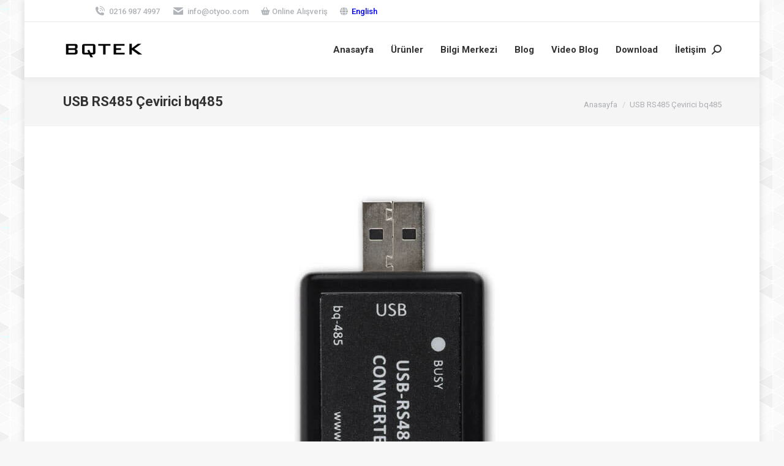

--- FILE ---
content_type: text/html; charset=UTF-8
request_url: https://www.bqtek.com/urun/bq485-usb-rs485-cevirici/attachment/bq485-3/
body_size: 12817
content:
<!DOCTYPE html>
<!--[if !(IE 6) | !(IE 7) | !(IE 8)  ]><!-->
<html lang="tr" class="no-js">
<!--<![endif]-->
<head>
	<meta charset="UTF-8" />
				<meta name="viewport" content="width=device-width, initial-scale=1, maximum-scale=1, user-scalable=0"/>
			<meta name="theme-color" content="#1ebbf0"/>	<link rel="profile" href="https://gmpg.org/xfn/11" />
	<meta name='robots' content='index, follow, max-image-preview:large, max-snippet:-1, max-video-preview:-1' />
	<style>img:is([sizes="auto" i], [sizes^="auto," i]) { contain-intrinsic-size: 3000px 1500px }</style>
	<!-- Google tag (gtag.js) consent mode dataLayer added by Site Kit -->
<script id="google_gtagjs-js-consent-mode-data-layer" type="f3a9cc16278b514550a32c19-text/javascript">
window.dataLayer = window.dataLayer || [];function gtag(){dataLayer.push(arguments);}
gtag('consent', 'default', {"ad_personalization":"denied","ad_storage":"denied","ad_user_data":"denied","analytics_storage":"denied","functionality_storage":"denied","security_storage":"denied","personalization_storage":"denied","region":["AT","BE","BG","CH","CY","CZ","DE","DK","EE","ES","FI","FR","GB","GR","HR","HU","IE","IS","IT","LI","LT","LU","LV","MT","NL","NO","PL","PT","RO","SE","SI","SK"],"wait_for_update":500});
window._googlesitekitConsentCategoryMap = {"statistics":["analytics_storage"],"marketing":["ad_storage","ad_user_data","ad_personalization"],"functional":["functionality_storage","security_storage"],"preferences":["personalization_storage"]};
window._googlesitekitConsents = {"ad_personalization":"denied","ad_storage":"denied","ad_user_data":"denied","analytics_storage":"denied","functionality_storage":"denied","security_storage":"denied","personalization_storage":"denied","region":["AT","BE","BG","CH","CY","CZ","DE","DK","EE","ES","FI","FR","GB","GR","HR","HU","IE","IS","IT","LI","LT","LU","LV","MT","NL","NO","PL","PT","RO","SE","SI","SK"],"wait_for_update":500};
</script>
<!-- End Google tag (gtag.js) consent mode dataLayer added by Site Kit -->

	<!-- This site is optimized with the Yoast SEO plugin v25.8 - https://yoast.com/wordpress/plugins/seo/ -->
	<title>USB RS485 Çevirici bq485 - BQTEK</title>
	<link rel="canonical" href="https://www.bqtek.com/urun/bq485-usb-rs485-cevirici/attachment/bq485-3/" />
	<meta property="og:locale" content="tr_TR" />
	<meta property="og:type" content="article" />
	<meta property="og:title" content="USB RS485 Çevirici bq485 - BQTEK" />
	<meta property="og:description" content="usb to rs485 3" />
	<meta property="og:url" content="https://www.bqtek.com/urun/bq485-usb-rs485-cevirici/attachment/bq485-3/" />
	<meta property="og:site_name" content="BQTEK" />
	<meta property="article:modified_time" content="2016-04-11T09:26:37+00:00" />
	<meta property="og:image" content="https://www.bqtek.com/urun/bq485-usb-rs485-cevirici/attachment/bq485-3" />
	<meta property="og:image:width" content="1024" />
	<meta property="og:image:height" content="768" />
	<meta property="og:image:type" content="image/jpeg" />
	<meta name="twitter:card" content="summary_large_image" />
	<script type="application/ld+json" class="yoast-schema-graph">{"@context":"https://schema.org","@graph":[{"@type":"WebPage","@id":"https://www.bqtek.com/urun/bq485-usb-rs485-cevirici/attachment/bq485-3/","url":"https://www.bqtek.com/urun/bq485-usb-rs485-cevirici/attachment/bq485-3/","name":"USB RS485 Çevirici bq485 - BQTEK","isPartOf":{"@id":"https://www.bqtek.com/#website"},"primaryImageOfPage":{"@id":"https://www.bqtek.com/urun/bq485-usb-rs485-cevirici/attachment/bq485-3/#primaryimage"},"image":{"@id":"https://www.bqtek.com/urun/bq485-usb-rs485-cevirici/attachment/bq485-3/#primaryimage"},"thumbnailUrl":"https://www.bqtek.com/wp-content/uploads/2016/04/bq485-3.jpg","datePublished":"2016-04-11T09:25:38+00:00","dateModified":"2016-04-11T09:26:37+00:00","breadcrumb":{"@id":"https://www.bqtek.com/urun/bq485-usb-rs485-cevirici/attachment/bq485-3/#breadcrumb"},"inLanguage":"tr","potentialAction":[{"@type":"ReadAction","target":["https://www.bqtek.com/urun/bq485-usb-rs485-cevirici/attachment/bq485-3/"]}]},{"@type":"ImageObject","inLanguage":"tr","@id":"https://www.bqtek.com/urun/bq485-usb-rs485-cevirici/attachment/bq485-3/#primaryimage","url":"https://www.bqtek.com/wp-content/uploads/2016/04/bq485-3.jpg","contentUrl":"https://www.bqtek.com/wp-content/uploads/2016/04/bq485-3.jpg","width":1024,"height":768,"caption":"usb to rs485 3"},{"@type":"BreadcrumbList","@id":"https://www.bqtek.com/urun/bq485-usb-rs485-cevirici/attachment/bq485-3/#breadcrumb","itemListElement":[{"@type":"ListItem","position":1,"name":"Ana sayfa","item":"https://www.bqtek.com/"},{"@type":"ListItem","position":2,"name":"BQ485 USB-RS485 Çevirici","item":"https://www.bqtek.com/urun/bq485-usb-rs485-cevirici/"},{"@type":"ListItem","position":3,"name":"USB RS485 Çevirici bq485"}]},{"@type":"WebSite","@id":"https://www.bqtek.com/#website","url":"https://www.bqtek.com/","name":"BQTEK","description":"Endüstriyel Otomasyon Sistemleri","potentialAction":[{"@type":"SearchAction","target":{"@type":"EntryPoint","urlTemplate":"https://www.bqtek.com/?s={search_term_string}"},"query-input":{"@type":"PropertyValueSpecification","valueRequired":true,"valueName":"search_term_string"}}],"inLanguage":"tr"}]}</script>
	<!-- / Yoast SEO plugin. -->


<link rel='dns-prefetch' href='//www.googletagmanager.com' />
<link rel='dns-prefetch' href='//fonts.googleapis.com' />
<link rel="alternate" type="application/rss+xml" title="BQTEK &raquo; akışı" href="https://www.bqtek.com/feed/" />
<script type="f3a9cc16278b514550a32c19-text/javascript">
window._wpemojiSettings = {"baseUrl":"https:\/\/s.w.org\/images\/core\/emoji\/16.0.1\/72x72\/","ext":".png","svgUrl":"https:\/\/s.w.org\/images\/core\/emoji\/16.0.1\/svg\/","svgExt":".svg","source":{"concatemoji":"https:\/\/www.bqtek.com\/wp-includes\/js\/wp-emoji-release.min.js?ver=6.8.3"}};
/*! This file is auto-generated */
!function(s,n){var o,i,e;function c(e){try{var t={supportTests:e,timestamp:(new Date).valueOf()};sessionStorage.setItem(o,JSON.stringify(t))}catch(e){}}function p(e,t,n){e.clearRect(0,0,e.canvas.width,e.canvas.height),e.fillText(t,0,0);var t=new Uint32Array(e.getImageData(0,0,e.canvas.width,e.canvas.height).data),a=(e.clearRect(0,0,e.canvas.width,e.canvas.height),e.fillText(n,0,0),new Uint32Array(e.getImageData(0,0,e.canvas.width,e.canvas.height).data));return t.every(function(e,t){return e===a[t]})}function u(e,t){e.clearRect(0,0,e.canvas.width,e.canvas.height),e.fillText(t,0,0);for(var n=e.getImageData(16,16,1,1),a=0;a<n.data.length;a++)if(0!==n.data[a])return!1;return!0}function f(e,t,n,a){switch(t){case"flag":return n(e,"\ud83c\udff3\ufe0f\u200d\u26a7\ufe0f","\ud83c\udff3\ufe0f\u200b\u26a7\ufe0f")?!1:!n(e,"\ud83c\udde8\ud83c\uddf6","\ud83c\udde8\u200b\ud83c\uddf6")&&!n(e,"\ud83c\udff4\udb40\udc67\udb40\udc62\udb40\udc65\udb40\udc6e\udb40\udc67\udb40\udc7f","\ud83c\udff4\u200b\udb40\udc67\u200b\udb40\udc62\u200b\udb40\udc65\u200b\udb40\udc6e\u200b\udb40\udc67\u200b\udb40\udc7f");case"emoji":return!a(e,"\ud83e\udedf")}return!1}function g(e,t,n,a){var r="undefined"!=typeof WorkerGlobalScope&&self instanceof WorkerGlobalScope?new OffscreenCanvas(300,150):s.createElement("canvas"),o=r.getContext("2d",{willReadFrequently:!0}),i=(o.textBaseline="top",o.font="600 32px Arial",{});return e.forEach(function(e){i[e]=t(o,e,n,a)}),i}function t(e){var t=s.createElement("script");t.src=e,t.defer=!0,s.head.appendChild(t)}"undefined"!=typeof Promise&&(o="wpEmojiSettingsSupports",i=["flag","emoji"],n.supports={everything:!0,everythingExceptFlag:!0},e=new Promise(function(e){s.addEventListener("DOMContentLoaded",e,{once:!0})}),new Promise(function(t){var n=function(){try{var e=JSON.parse(sessionStorage.getItem(o));if("object"==typeof e&&"number"==typeof e.timestamp&&(new Date).valueOf()<e.timestamp+604800&&"object"==typeof e.supportTests)return e.supportTests}catch(e){}return null}();if(!n){if("undefined"!=typeof Worker&&"undefined"!=typeof OffscreenCanvas&&"undefined"!=typeof URL&&URL.createObjectURL&&"undefined"!=typeof Blob)try{var e="postMessage("+g.toString()+"("+[JSON.stringify(i),f.toString(),p.toString(),u.toString()].join(",")+"));",a=new Blob([e],{type:"text/javascript"}),r=new Worker(URL.createObjectURL(a),{name:"wpTestEmojiSupports"});return void(r.onmessage=function(e){c(n=e.data),r.terminate(),t(n)})}catch(e){}c(n=g(i,f,p,u))}t(n)}).then(function(e){for(var t in e)n.supports[t]=e[t],n.supports.everything=n.supports.everything&&n.supports[t],"flag"!==t&&(n.supports.everythingExceptFlag=n.supports.everythingExceptFlag&&n.supports[t]);n.supports.everythingExceptFlag=n.supports.everythingExceptFlag&&!n.supports.flag,n.DOMReady=!1,n.readyCallback=function(){n.DOMReady=!0}}).then(function(){return e}).then(function(){var e;n.supports.everything||(n.readyCallback(),(e=n.source||{}).concatemoji?t(e.concatemoji):e.wpemoji&&e.twemoji&&(t(e.twemoji),t(e.wpemoji)))}))}((window,document),window._wpemojiSettings);
</script>
<style id='wp-emoji-styles-inline-css'>

	img.wp-smiley, img.emoji {
		display: inline !important;
		border: none !important;
		box-shadow: none !important;
		height: 1em !important;
		width: 1em !important;
		margin: 0 0.07em !important;
		vertical-align: -0.1em !important;
		background: none !important;
		padding: 0 !important;
	}
</style>
<link rel='stylesheet' id='wp-block-library-css' href='https://www.bqtek.com/wp-includes/css/dist/block-library/style.min.css?ver=6.8.3' media='all' />
<style id='wp-block-library-theme-inline-css'>
.wp-block-audio :where(figcaption){color:#555;font-size:13px;text-align:center}.is-dark-theme .wp-block-audio :where(figcaption){color:#ffffffa6}.wp-block-audio{margin:0 0 1em}.wp-block-code{border:1px solid #ccc;border-radius:4px;font-family:Menlo,Consolas,monaco,monospace;padding:.8em 1em}.wp-block-embed :where(figcaption){color:#555;font-size:13px;text-align:center}.is-dark-theme .wp-block-embed :where(figcaption){color:#ffffffa6}.wp-block-embed{margin:0 0 1em}.blocks-gallery-caption{color:#555;font-size:13px;text-align:center}.is-dark-theme .blocks-gallery-caption{color:#ffffffa6}:root :where(.wp-block-image figcaption){color:#555;font-size:13px;text-align:center}.is-dark-theme :root :where(.wp-block-image figcaption){color:#ffffffa6}.wp-block-image{margin:0 0 1em}.wp-block-pullquote{border-bottom:4px solid;border-top:4px solid;color:currentColor;margin-bottom:1.75em}.wp-block-pullquote cite,.wp-block-pullquote footer,.wp-block-pullquote__citation{color:currentColor;font-size:.8125em;font-style:normal;text-transform:uppercase}.wp-block-quote{border-left:.25em solid;margin:0 0 1.75em;padding-left:1em}.wp-block-quote cite,.wp-block-quote footer{color:currentColor;font-size:.8125em;font-style:normal;position:relative}.wp-block-quote:where(.has-text-align-right){border-left:none;border-right:.25em solid;padding-left:0;padding-right:1em}.wp-block-quote:where(.has-text-align-center){border:none;padding-left:0}.wp-block-quote.is-large,.wp-block-quote.is-style-large,.wp-block-quote:where(.is-style-plain){border:none}.wp-block-search .wp-block-search__label{font-weight:700}.wp-block-search__button{border:1px solid #ccc;padding:.375em .625em}:where(.wp-block-group.has-background){padding:1.25em 2.375em}.wp-block-separator.has-css-opacity{opacity:.4}.wp-block-separator{border:none;border-bottom:2px solid;margin-left:auto;margin-right:auto}.wp-block-separator.has-alpha-channel-opacity{opacity:1}.wp-block-separator:not(.is-style-wide):not(.is-style-dots){width:100px}.wp-block-separator.has-background:not(.is-style-dots){border-bottom:none;height:1px}.wp-block-separator.has-background:not(.is-style-wide):not(.is-style-dots){height:2px}.wp-block-table{margin:0 0 1em}.wp-block-table td,.wp-block-table th{word-break:normal}.wp-block-table :where(figcaption){color:#555;font-size:13px;text-align:center}.is-dark-theme .wp-block-table :where(figcaption){color:#ffffffa6}.wp-block-video :where(figcaption){color:#555;font-size:13px;text-align:center}.is-dark-theme .wp-block-video :where(figcaption){color:#ffffffa6}.wp-block-video{margin:0 0 1em}:root :where(.wp-block-template-part.has-background){margin-bottom:0;margin-top:0;padding:1.25em 2.375em}
</style>
<style id='classic-theme-styles-inline-css'>
/*! This file is auto-generated */
.wp-block-button__link{color:#fff;background-color:#32373c;border-radius:9999px;box-shadow:none;text-decoration:none;padding:calc(.667em + 2px) calc(1.333em + 2px);font-size:1.125em}.wp-block-file__button{background:#32373c;color:#fff;text-decoration:none}
</style>
<style id='pdfemb-pdf-embedder-viewer-style-inline-css'>
.wp-block-pdfemb-pdf-embedder-viewer{max-width:none}

</style>
<style id='global-styles-inline-css'>
:root{--wp--preset--aspect-ratio--square: 1;--wp--preset--aspect-ratio--4-3: 4/3;--wp--preset--aspect-ratio--3-4: 3/4;--wp--preset--aspect-ratio--3-2: 3/2;--wp--preset--aspect-ratio--2-3: 2/3;--wp--preset--aspect-ratio--16-9: 16/9;--wp--preset--aspect-ratio--9-16: 9/16;--wp--preset--color--black: #000000;--wp--preset--color--cyan-bluish-gray: #abb8c3;--wp--preset--color--white: #FFF;--wp--preset--color--pale-pink: #f78da7;--wp--preset--color--vivid-red: #cf2e2e;--wp--preset--color--luminous-vivid-orange: #ff6900;--wp--preset--color--luminous-vivid-amber: #fcb900;--wp--preset--color--light-green-cyan: #7bdcb5;--wp--preset--color--vivid-green-cyan: #00d084;--wp--preset--color--pale-cyan-blue: #8ed1fc;--wp--preset--color--vivid-cyan-blue: #0693e3;--wp--preset--color--vivid-purple: #9b51e0;--wp--preset--color--accent: #1ebbf0;--wp--preset--color--dark-gray: #111;--wp--preset--color--light-gray: #767676;--wp--preset--gradient--vivid-cyan-blue-to-vivid-purple: linear-gradient(135deg,rgba(6,147,227,1) 0%,rgb(155,81,224) 100%);--wp--preset--gradient--light-green-cyan-to-vivid-green-cyan: linear-gradient(135deg,rgb(122,220,180) 0%,rgb(0,208,130) 100%);--wp--preset--gradient--luminous-vivid-amber-to-luminous-vivid-orange: linear-gradient(135deg,rgba(252,185,0,1) 0%,rgba(255,105,0,1) 100%);--wp--preset--gradient--luminous-vivid-orange-to-vivid-red: linear-gradient(135deg,rgba(255,105,0,1) 0%,rgb(207,46,46) 100%);--wp--preset--gradient--very-light-gray-to-cyan-bluish-gray: linear-gradient(135deg,rgb(238,238,238) 0%,rgb(169,184,195) 100%);--wp--preset--gradient--cool-to-warm-spectrum: linear-gradient(135deg,rgb(74,234,220) 0%,rgb(151,120,209) 20%,rgb(207,42,186) 40%,rgb(238,44,130) 60%,rgb(251,105,98) 80%,rgb(254,248,76) 100%);--wp--preset--gradient--blush-light-purple: linear-gradient(135deg,rgb(255,206,236) 0%,rgb(152,150,240) 100%);--wp--preset--gradient--blush-bordeaux: linear-gradient(135deg,rgb(254,205,165) 0%,rgb(254,45,45) 50%,rgb(107,0,62) 100%);--wp--preset--gradient--luminous-dusk: linear-gradient(135deg,rgb(255,203,112) 0%,rgb(199,81,192) 50%,rgb(65,88,208) 100%);--wp--preset--gradient--pale-ocean: linear-gradient(135deg,rgb(255,245,203) 0%,rgb(182,227,212) 50%,rgb(51,167,181) 100%);--wp--preset--gradient--electric-grass: linear-gradient(135deg,rgb(202,248,128) 0%,rgb(113,206,126) 100%);--wp--preset--gradient--midnight: linear-gradient(135deg,rgb(2,3,129) 0%,rgb(40,116,252) 100%);--wp--preset--font-size--small: 13px;--wp--preset--font-size--medium: 20px;--wp--preset--font-size--large: 36px;--wp--preset--font-size--x-large: 42px;--wp--preset--spacing--20: 0.44rem;--wp--preset--spacing--30: 0.67rem;--wp--preset--spacing--40: 1rem;--wp--preset--spacing--50: 1.5rem;--wp--preset--spacing--60: 2.25rem;--wp--preset--spacing--70: 3.38rem;--wp--preset--spacing--80: 5.06rem;--wp--preset--shadow--natural: 6px 6px 9px rgba(0, 0, 0, 0.2);--wp--preset--shadow--deep: 12px 12px 50px rgba(0, 0, 0, 0.4);--wp--preset--shadow--sharp: 6px 6px 0px rgba(0, 0, 0, 0.2);--wp--preset--shadow--outlined: 6px 6px 0px -3px rgba(255, 255, 255, 1), 6px 6px rgba(0, 0, 0, 1);--wp--preset--shadow--crisp: 6px 6px 0px rgba(0, 0, 0, 1);}:where(.is-layout-flex){gap: 0.5em;}:where(.is-layout-grid){gap: 0.5em;}body .is-layout-flex{display: flex;}.is-layout-flex{flex-wrap: wrap;align-items: center;}.is-layout-flex > :is(*, div){margin: 0;}body .is-layout-grid{display: grid;}.is-layout-grid > :is(*, div){margin: 0;}:where(.wp-block-columns.is-layout-flex){gap: 2em;}:where(.wp-block-columns.is-layout-grid){gap: 2em;}:where(.wp-block-post-template.is-layout-flex){gap: 1.25em;}:where(.wp-block-post-template.is-layout-grid){gap: 1.25em;}.has-black-color{color: var(--wp--preset--color--black) !important;}.has-cyan-bluish-gray-color{color: var(--wp--preset--color--cyan-bluish-gray) !important;}.has-white-color{color: var(--wp--preset--color--white) !important;}.has-pale-pink-color{color: var(--wp--preset--color--pale-pink) !important;}.has-vivid-red-color{color: var(--wp--preset--color--vivid-red) !important;}.has-luminous-vivid-orange-color{color: var(--wp--preset--color--luminous-vivid-orange) !important;}.has-luminous-vivid-amber-color{color: var(--wp--preset--color--luminous-vivid-amber) !important;}.has-light-green-cyan-color{color: var(--wp--preset--color--light-green-cyan) !important;}.has-vivid-green-cyan-color{color: var(--wp--preset--color--vivid-green-cyan) !important;}.has-pale-cyan-blue-color{color: var(--wp--preset--color--pale-cyan-blue) !important;}.has-vivid-cyan-blue-color{color: var(--wp--preset--color--vivid-cyan-blue) !important;}.has-vivid-purple-color{color: var(--wp--preset--color--vivid-purple) !important;}.has-black-background-color{background-color: var(--wp--preset--color--black) !important;}.has-cyan-bluish-gray-background-color{background-color: var(--wp--preset--color--cyan-bluish-gray) !important;}.has-white-background-color{background-color: var(--wp--preset--color--white) !important;}.has-pale-pink-background-color{background-color: var(--wp--preset--color--pale-pink) !important;}.has-vivid-red-background-color{background-color: var(--wp--preset--color--vivid-red) !important;}.has-luminous-vivid-orange-background-color{background-color: var(--wp--preset--color--luminous-vivid-orange) !important;}.has-luminous-vivid-amber-background-color{background-color: var(--wp--preset--color--luminous-vivid-amber) !important;}.has-light-green-cyan-background-color{background-color: var(--wp--preset--color--light-green-cyan) !important;}.has-vivid-green-cyan-background-color{background-color: var(--wp--preset--color--vivid-green-cyan) !important;}.has-pale-cyan-blue-background-color{background-color: var(--wp--preset--color--pale-cyan-blue) !important;}.has-vivid-cyan-blue-background-color{background-color: var(--wp--preset--color--vivid-cyan-blue) !important;}.has-vivid-purple-background-color{background-color: var(--wp--preset--color--vivid-purple) !important;}.has-black-border-color{border-color: var(--wp--preset--color--black) !important;}.has-cyan-bluish-gray-border-color{border-color: var(--wp--preset--color--cyan-bluish-gray) !important;}.has-white-border-color{border-color: var(--wp--preset--color--white) !important;}.has-pale-pink-border-color{border-color: var(--wp--preset--color--pale-pink) !important;}.has-vivid-red-border-color{border-color: var(--wp--preset--color--vivid-red) !important;}.has-luminous-vivid-orange-border-color{border-color: var(--wp--preset--color--luminous-vivid-orange) !important;}.has-luminous-vivid-amber-border-color{border-color: var(--wp--preset--color--luminous-vivid-amber) !important;}.has-light-green-cyan-border-color{border-color: var(--wp--preset--color--light-green-cyan) !important;}.has-vivid-green-cyan-border-color{border-color: var(--wp--preset--color--vivid-green-cyan) !important;}.has-pale-cyan-blue-border-color{border-color: var(--wp--preset--color--pale-cyan-blue) !important;}.has-vivid-cyan-blue-border-color{border-color: var(--wp--preset--color--vivid-cyan-blue) !important;}.has-vivid-purple-border-color{border-color: var(--wp--preset--color--vivid-purple) !important;}.has-vivid-cyan-blue-to-vivid-purple-gradient-background{background: var(--wp--preset--gradient--vivid-cyan-blue-to-vivid-purple) !important;}.has-light-green-cyan-to-vivid-green-cyan-gradient-background{background: var(--wp--preset--gradient--light-green-cyan-to-vivid-green-cyan) !important;}.has-luminous-vivid-amber-to-luminous-vivid-orange-gradient-background{background: var(--wp--preset--gradient--luminous-vivid-amber-to-luminous-vivid-orange) !important;}.has-luminous-vivid-orange-to-vivid-red-gradient-background{background: var(--wp--preset--gradient--luminous-vivid-orange-to-vivid-red) !important;}.has-very-light-gray-to-cyan-bluish-gray-gradient-background{background: var(--wp--preset--gradient--very-light-gray-to-cyan-bluish-gray) !important;}.has-cool-to-warm-spectrum-gradient-background{background: var(--wp--preset--gradient--cool-to-warm-spectrum) !important;}.has-blush-light-purple-gradient-background{background: var(--wp--preset--gradient--blush-light-purple) !important;}.has-blush-bordeaux-gradient-background{background: var(--wp--preset--gradient--blush-bordeaux) !important;}.has-luminous-dusk-gradient-background{background: var(--wp--preset--gradient--luminous-dusk) !important;}.has-pale-ocean-gradient-background{background: var(--wp--preset--gradient--pale-ocean) !important;}.has-electric-grass-gradient-background{background: var(--wp--preset--gradient--electric-grass) !important;}.has-midnight-gradient-background{background: var(--wp--preset--gradient--midnight) !important;}.has-small-font-size{font-size: var(--wp--preset--font-size--small) !important;}.has-medium-font-size{font-size: var(--wp--preset--font-size--medium) !important;}.has-large-font-size{font-size: var(--wp--preset--font-size--large) !important;}.has-x-large-font-size{font-size: var(--wp--preset--font-size--x-large) !important;}
:where(.wp-block-post-template.is-layout-flex){gap: 1.25em;}:where(.wp-block-post-template.is-layout-grid){gap: 1.25em;}
:where(.wp-block-columns.is-layout-flex){gap: 2em;}:where(.wp-block-columns.is-layout-grid){gap: 2em;}
:root :where(.wp-block-pullquote){font-size: 1.5em;line-height: 1.6;}
</style>
<link rel='stylesheet' id='the7-font-css' href='https://www.bqtek.com/wp-content/themes/dt-the7/fonts/icomoon-the7-font/icomoon-the7-font.min.css?ver=12.8.0.1' media='all' />
<link rel='stylesheet' id='the7-awesome-fonts-css' href='https://www.bqtek.com/wp-content/themes/dt-the7/fonts/FontAwesome/css/all.min.css?ver=12.8.0.1' media='all' />
<link rel='stylesheet' id='the7-awesome-fonts-back-css' href='https://www.bqtek.com/wp-content/themes/dt-the7/fonts/FontAwesome/back-compat.min.css?ver=12.8.0.1' media='all' />
<link rel='stylesheet' id='the7-Defaults-css' href='https://www.bqtek.com/wp-content/uploads/smile_fonts/Defaults/Defaults.css?ver=6.8.3' media='all' />
<link rel='stylesheet' id='dt-web-fonts-css' href='https://fonts.googleapis.com/css?family=Roboto:400,500,600,700' media='all' />
<link rel='stylesheet' id='dt-main-css' href='https://www.bqtek.com/wp-content/themes/dt-the7/css/main.min.css?ver=12.8.0.1' media='all' />
<link rel='stylesheet' id='the7-custom-scrollbar-css' href='https://www.bqtek.com/wp-content/themes/dt-the7/lib/custom-scrollbar/custom-scrollbar.min.css?ver=12.8.0.1' media='all' />
<link rel='stylesheet' id='the7-wpbakery-css' href='https://www.bqtek.com/wp-content/themes/dt-the7/css/wpbakery.min.css?ver=12.8.0.1' media='all' />
<link rel='stylesheet' id='the7-core-css' href='https://www.bqtek.com/wp-content/plugins/dt-the7-core/assets/css/post-type.min.css?ver=2.7.11' media='all' />
<link rel='stylesheet' id='the7-css-vars-css' href='https://www.bqtek.com/wp-content/uploads/the7-css/css-vars.css?ver=41677da2d4ba' media='all' />
<link rel='stylesheet' id='dt-custom-css' href='https://www.bqtek.com/wp-content/uploads/the7-css/custom.css?ver=41677da2d4ba' media='all' />
<link rel='stylesheet' id='dt-media-css' href='https://www.bqtek.com/wp-content/uploads/the7-css/media.css?ver=41677da2d4ba' media='all' />
<link rel='stylesheet' id='the7-mega-menu-css' href='https://www.bqtek.com/wp-content/uploads/the7-css/mega-menu.css?ver=41677da2d4ba' media='all' />
<link rel='stylesheet' id='the7-elements-albums-portfolio-css' href='https://www.bqtek.com/wp-content/uploads/the7-css/the7-elements-albums-portfolio.css?ver=41677da2d4ba' media='all' />
<link rel='stylesheet' id='the7-elements-css' href='https://www.bqtek.com/wp-content/uploads/the7-css/post-type-dynamic.css?ver=41677da2d4ba' media='all' />
<link rel='stylesheet' id='style-css' href='https://www.bqtek.com/wp-content/themes/dt-the7/style.css?ver=12.8.0.1' media='all' />
<script src="https://www.bqtek.com/wp-includes/js/jquery/jquery.min.js?ver=3.7.1" id="jquery-core-js" type="f3a9cc16278b514550a32c19-text/javascript"></script>
<script src="https://www.bqtek.com/wp-includes/js/jquery/jquery-migrate.min.js?ver=3.4.1" id="jquery-migrate-js" type="f3a9cc16278b514550a32c19-text/javascript"></script>
<script id="dt-above-fold-js-extra" type="f3a9cc16278b514550a32c19-text/javascript">
var dtLocal = {"themeUrl":"https:\/\/www.bqtek.com\/wp-content\/themes\/dt-the7","passText":"To view this protected post, enter the password below:","moreButtonText":{"loading":"Loading...","loadMore":"Load more"},"postID":"509","ajaxurl":"https:\/\/www.bqtek.com\/wp-admin\/admin-ajax.php","REST":{"baseUrl":"https:\/\/www.bqtek.com\/wp-json\/the7\/v1","endpoints":{"sendMail":"\/send-mail"}},"contactMessages":{"required":"One or more fields have an error. Please check and try again.","terms":"Please accept the privacy policy.","fillTheCaptchaError":"Please, fill the captcha."},"captchaSiteKey":"","ajaxNonce":"21a294d2fb","pageData":"","themeSettings":{"smoothScroll":"off","lazyLoading":false,"desktopHeader":{"height":90},"ToggleCaptionEnabled":"disabled","ToggleCaption":"Navigation","floatingHeader":{"showAfter":94,"showMenu":true,"height":60,"logo":{"showLogo":true,"html":"<img class=\" preload-me\" src=\"https:\/\/www.bqtek.com\/wp-content\/uploads\/2017\/09\/bqtek_logo_2017_167x32.png\" srcset=\"https:\/\/www.bqtek.com\/wp-content\/uploads\/2017\/09\/bqtek_logo_2017_167x32.png 167w, https:\/\/www.bqtek.com\/wp-content\/uploads\/2017\/09\/bqtek_logo_2017_292x56.png 292w\" width=\"167\" height=\"32\"   sizes=\"167px\" alt=\"BQTEK\" \/>","url":"https:\/\/www.bqtek.com\/"}},"topLine":{"floatingTopLine":{"logo":{"showLogo":false,"html":""}}},"mobileHeader":{"firstSwitchPoint":992,"secondSwitchPoint":778,"firstSwitchPointHeight":60,"secondSwitchPointHeight":60,"mobileToggleCaptionEnabled":"disabled","mobileToggleCaption":"Menu"},"stickyMobileHeaderFirstSwitch":{"logo":{"html":"<img class=\" preload-me\" src=\"https:\/\/www.bqtek.com\/wp-content\/uploads\/2017\/09\/bqtek_logo_2017_167x32.png\" srcset=\"https:\/\/www.bqtek.com\/wp-content\/uploads\/2017\/09\/bqtek_logo_2017_167x32.png 167w, https:\/\/www.bqtek.com\/wp-content\/uploads\/2017\/09\/bqtek_logo_2017_292x56.png 292w\" width=\"167\" height=\"32\"   sizes=\"167px\" alt=\"BQTEK\" \/>"}},"stickyMobileHeaderSecondSwitch":{"logo":{"html":"<img class=\" preload-me\" src=\"https:\/\/www.bqtek.com\/wp-content\/uploads\/2017\/09\/bqtek_logo_2017_167x32.png\" srcset=\"https:\/\/www.bqtek.com\/wp-content\/uploads\/2017\/09\/bqtek_logo_2017_167x32.png 167w, https:\/\/www.bqtek.com\/wp-content\/uploads\/2017\/09\/bqtek_logo_2017_292x56.png 292w\" width=\"167\" height=\"32\"   sizes=\"167px\" alt=\"BQTEK\" \/>"}},"sidebar":{"switchPoint":992},"boxedWidth":"1200px"},"VCMobileScreenWidth":"768"};
var dtShare = {"shareButtonText":{"facebook":"Share on Facebook","twitter":"Share on X","pinterest":"Pin it","linkedin":"Share on Linkedin","whatsapp":"Share on Whatsapp"},"overlayOpacity":"85"};
</script>
<script src="https://www.bqtek.com/wp-content/themes/dt-the7/js/above-the-fold.min.js?ver=12.8.0.1" id="dt-above-fold-js" type="f3a9cc16278b514550a32c19-text/javascript"></script>

<!-- Site Kit tarafından eklenen Google etiketi (gtag.js) snippet&#039;i -->
<!-- Google Analytics snippet added by Site Kit -->
<!-- Site Kit tarafından eklenen Google Ads snippet&#039;i -->
<script src="https://www.googletagmanager.com/gtag/js?id=GT-NMCJP8N" id="google_gtagjs-js" async type="f3a9cc16278b514550a32c19-text/javascript"></script>
<script id="google_gtagjs-js-after" type="f3a9cc16278b514550a32c19-text/javascript">
window.dataLayer = window.dataLayer || [];function gtag(){dataLayer.push(arguments);}
gtag("set","linker",{"domains":["www.bqtek.com"]});
gtag("js", new Date());
gtag("set", "developer_id.dZTNiMT", true);
gtag("config", "GT-NMCJP8N", {"googlesitekit_post_type":"attachment"});
gtag("config", "AW-16815430894");
 window._googlesitekit = window._googlesitekit || {}; window._googlesitekit.throttledEvents = []; window._googlesitekit.gtagEvent = (name, data) => { var key = JSON.stringify( { name, data } ); if ( !! window._googlesitekit.throttledEvents[ key ] ) { return; } window._googlesitekit.throttledEvents[ key ] = true; setTimeout( () => { delete window._googlesitekit.throttledEvents[ key ]; }, 5 ); gtag( "event", name, { ...data, event_source: "site-kit" } ); };
</script>
<script type="f3a9cc16278b514550a32c19-text/javascript"></script><link rel="https://api.w.org/" href="https://www.bqtek.com/wp-json/" /><link rel="alternate" title="JSON" type="application/json" href="https://www.bqtek.com/wp-json/wp/v2/media/509" /><link rel="EditURI" type="application/rsd+xml" title="RSD" href="https://www.bqtek.com/xmlrpc.php?rsd" />
<meta name="generator" content="WordPress 6.8.3" />
<link rel='shortlink' href='https://www.bqtek.com/?p=509' />
<link rel="alternate" title="oEmbed (JSON)" type="application/json+oembed" href="https://www.bqtek.com/wp-json/oembed/1.0/embed?url=https%3A%2F%2Fwww.bqtek.com%2Furun%2Fbq485-usb-rs485-cevirici%2Fattachment%2Fbq485-3%2F" />
<link rel="alternate" title="oEmbed (XML)" type="text/xml+oembed" href="https://www.bqtek.com/wp-json/oembed/1.0/embed?url=https%3A%2F%2Fwww.bqtek.com%2Furun%2Fbq485-usb-rs485-cevirici%2Fattachment%2Fbq485-3%2F&#038;format=xml" />
<meta name="generator" content="Site Kit by Google 1.165.0" /><meta name="generator" content="Powered by WPBakery Page Builder - drag and drop page builder for WordPress."/>

<!-- Google Tag Manager snippet added by Site Kit -->
<script type="f3a9cc16278b514550a32c19-text/javascript">
			( function( w, d, s, l, i ) {
				w[l] = w[l] || [];
				w[l].push( {'gtm.start': new Date().getTime(), event: 'gtm.js'} );
				var f = d.getElementsByTagName( s )[0],
					j = d.createElement( s ), dl = l != 'dataLayer' ? '&l=' + l : '';
				j.async = true;
				j.src = 'https://www.googletagmanager.com/gtm.js?id=' + i + dl;
				f.parentNode.insertBefore( j, f );
			} )( window, document, 'script', 'dataLayer', 'GTM-WVVB33VM' );
			
</script>

<!-- End Google Tag Manager snippet added by Site Kit -->
<link rel="icon" href="https://www.bqtek.com/wp-content/uploads/2023/01/favicon-16x16-1.png" type="image/png" sizes="16x16"/><link rel="icon" href="https://www.bqtek.com/wp-content/uploads/2023/01/favicon-32x32-1.png" type="image/png" sizes="32x32"/><noscript><style> .wpb_animate_when_almost_visible { opacity: 1; }</style></noscript><!--Start of Tawk.to Script-->
<script type="f3a9cc16278b514550a32c19-text/javascript">
var Tawk_API=Tawk_API||{}, Tawk_LoadStart=new Date();
(function(){
var s1=document.createElement("script"),s0=document.getElementsByTagName("script")[0];
s1.async=true;
s1.src='https://embed.tawk.to/5796efc892a0df3b7f40cc24/default';
s1.charset='UTF-8';
s1.setAttribute('crossorigin','*');
s0.parentNode.insertBefore(s1,s0);
})();
</script>
<!--End of Tawk.to Script--><style id='the7-custom-inline-css' type='text/css'>
.sub-nav .menu-item i.fa,
.sub-nav .menu-item i.fas,
.sub-nav .menu-item i.far,
.sub-nav .menu-item i.fab {
	text-align: center;
	width: 1.25em;
}


</style>
</head>
<body id="the7-body" class="attachment wp-singular attachment-template-default single single-attachment postid-509 attachmentid-509 attachment-jpeg wp-embed-responsive wp-theme-dt-the7 the7-core-ver-2.7.11 no-comments boxed-layout dt-responsive-on right-mobile-menu-close-icon ouside-menu-close-icon mobile-hamburger-close-bg-enable mobile-hamburger-close-bg-hover-enable  fade-medium-mobile-menu-close-icon fade-medium-menu-close-icon accent-gradient srcset-enabled btn-flat custom-btn-color custom-btn-hover-color phantom-sticky phantom-shadow-decoration phantom-custom-logo-on sticky-mobile-header top-header first-switch-logo-left first-switch-menu-right second-switch-logo-left second-switch-menu-right right-mobile-menu layzr-loading-on popup-message-style the7-ver-12.8.0.1 dt-fa-compatibility wpb-js-composer js-comp-ver-8.6.1 vc_responsive">
		<!-- Google Tag Manager (noscript) snippet added by Site Kit -->
		<noscript>
			<iframe src="https://www.googletagmanager.com/ns.html?id=GTM-WVVB33VM" height="0" width="0" style="display:none;visibility:hidden"></iframe>
		</noscript>
		<!-- End Google Tag Manager (noscript) snippet added by Site Kit -->
		<!-- The7 12.8.0.1 -->

<div id="page" class="boxed">
	<a class="skip-link screen-reader-text" href="#content">Skip to content</a>

<div class="masthead inline-header right widgets shadow-decoration shadow-mobile-header-decoration small-mobile-menu-icon show-sub-menu-on-hover show-device-logo show-mobile-logo" >

	<div class="top-bar full-width-line top-bar-line-hide">
	<div class="top-bar-bg" ></div>
	<div class="left-widgets mini-widgets"><span class="mini-contacts phone show-on-desktop in-top-bar-left in-menu-second-switch"><i class="fa-fw icomoon-the7-font-the7-phone-06"></i>0216 987 4997</span><span class="mini-contacts email show-on-desktop near-logo-first-switch in-menu-second-switch"><i class="fa-fw the7-mw-icon-mail-bold"></i><a href="/cdn-cgi/l/email-protection#a5cccbc3cae5cad1dccaca8bc6cac8" target="_top"><span class="__cf_email__" data-cfemail="50393e363f103f24293f3f7e333f3d">[email&#160;protected]</span></a></span><div class="text-area show-on-desktop near-logo-first-switch in-menu-second-switch"><p><a href="https://www.365gunacik.com" style="text-decoration: none;" target="_new"><i class="fa fa-shopping-basket" aria-hidden="true"></i> Online Alışveriş</a></p>
</div><div class="text-area show-on-desktop near-logo-first-switch in-menu-second-switch"><p><i class="fa fa-globe"></i> &nbsp;<a href="/en" style="text-decoration: none; color:blue;">English</a></p>
</div></div><div class="mini-widgets right-widgets"></div></div>

	<header class="header-bar" role="banner">

		<div class="branding">
	<div id="site-title" class="assistive-text">BQTEK</div>
	<div id="site-description" class="assistive-text">Endüstriyel Otomasyon Sistemleri</div>
	<a class="" href="https://www.bqtek.com/"><img class=" preload-me" src="https://www.bqtek.com/wp-content/uploads/2017/09/bqtek_logo_2017_167x32.png" srcset="https://www.bqtek.com/wp-content/uploads/2017/09/bqtek_logo_2017_167x32.png 167w, https://www.bqtek.com/wp-content/uploads/2017/09/bqtek_logo_2017_292x56.png 292w" width="167" height="32"   sizes="167px" alt="BQTEK" /><img class="mobile-logo preload-me" src="https://www.bqtek.com/wp-content/uploads/2017/09/bqtek_logo_2017_167x32.png" srcset="https://www.bqtek.com/wp-content/uploads/2017/09/bqtek_logo_2017_167x32.png 167w, https://www.bqtek.com/wp-content/uploads/2017/09/bqtek_logo_2017_292x56.png 292w" width="167" height="32"   sizes="167px" alt="BQTEK" /></a></div>

		<ul id="primary-menu" class="main-nav underline-decoration from-centre-line gradient-hover outside-item-remove-margin"><li class="menu-item page_item page-item-19 first"><a href="https://www.bqtek.com/"><span class="menu-item-text"><span class="menu-text">Anasayfa</span></span></a></li><li class="menu-item page_item page-item-20 page_item_has_children has-children"><a href="https://www.bqtek.com/urunler/" class="not-clickable-item"><span class="menu-item-text"><span class="menu-text">Ürünler</span></span></a><ul class="sub-nav gradient-hover hover-style-bg level-arrows-on"><li class="menu-item page_item page-item-21 first"><a href="https://www.bqtek.com/urunler/gsm-kontrol-ve-uyari-sistemleri/"><span class="menu-item-text"><span class="menu-text">Gsm Kontrol ve Uyarı</span></span></a></li><li class="menu-item page_item page-item-1468"><a href="https://www.bqtek.com/urunler/arama-ile-gecis-kontrol/"><span class="menu-item-text"><span class="menu-text">Gsm Kapı Kontrol</span></span></a></li><li class="menu-item page_item page-item-1475"><a href="https://www.bqtek.com/urunler/gsm-depo-seviye/"><span class="menu-item-text"><span class="menu-text">Gsm Depo Seviye Kontrol</span></span></a></li><li class="menu-item page_item page-item-22"><a href="https://www.bqtek.com/urunler/gsm-gprs-modemler/"><span class="menu-item-text"><span class="menu-text">Gsm Gprs Modemler</span></span></a></li><li class="menu-item page_item page-item-23"><a href="https://www.bqtek.com/urunler/gprs-ceviriciler/"><span class="menu-item-text"><span class="menu-text">Gsm Gprs Çeviriciler</span></span></a></li><li class="menu-item page_item page-item-25"><a href="https://www.bqtek.com/urunler/rf-kontrol-sistemleri/"><span class="menu-item-text"><span class="menu-text">RF Kontrol Ürünleri</span></span></a></li><li class="menu-item page_item page-item-318"><a href="https://www.bqtek.com/urunler/otomasyon/"><span class="menu-item-text"><span class="menu-text">Otomasyon Ürünleri</span></span></a></li><li class="menu-item page_item page-item-1473"><a href="https://www.bqtek.com/urunler/iot/"><span class="menu-item-text"><span class="menu-text">Datalogger ve IOT Ürünler</span></span></a></li></ul></li><li class="menu-item page_item page-item-26 page_item_has_children has-children"><a href="https://www.bqtek.com/belgeler/" class="not-clickable-item"><span class="menu-item-text"><span class="menu-text">Bilgi Merkezi</span></span></a><ul class="sub-nav gradient-hover hover-style-bg level-arrows-on"><li class="menu-item page_item page-item-40 first"><a href="https://www.bqtek.com/belgeler/katalog/"><span class="menu-item-text"><span class="menu-text">Ürün Kataloğu</span></span></a></li><li class="menu-item page_item page-item-1480"><a href="https://www.bqtek.com/belgeler/fiyat-listesi/"><span class="menu-item-text"><span class="menu-text">Fiyat Listesi</span></span></a></li><li class="menu-item page_item page-item-815"><a href="https://www.bqtek.com/belgeler/hesap-bilgilerimiz/"><span class="menu-item-text"><span class="menu-text">Hesap Bilgilerimiz</span></span></a></li><li class="menu-item page_item page-item-1581"><a href="https://www.bqtek.com/belgeler/haberler-ve-duyurular/"><span class="menu-item-text"><span class="menu-text">Haberler ve Duyurular</span></span></a></li><li class="menu-item page_item page-item-817"><a href="https://www.bqtek.com/belgeler/hakkimizda/"><span class="menu-item-text"><span class="menu-text">Hakkımızda</span></span></a></li><li class="menu-item page_item page-item-3759"><a href="https://www.bqtek.com/belgeler/gizlilik-politikasi/"><span class="menu-item-text"><span class="menu-text">Gizlilik Politikası</span></span></a></li></ul></li><li class="menu-item page_item page-item-30"><a href="https://www.bqtek.com/blog/"><span class="menu-item-text"><span class="menu-text">Blog</span></span></a></li><li class="menu-item page_item page-item-1579 page_item_has_children has-children"><a href="https://www.bqtek.com/video-blog/" class="not-clickable-item"><span class="menu-item-text"><span class="menu-text">Video Blog</span></span></a><ul class="sub-nav gradient-hover hover-style-bg level-arrows-on"><li class="menu-item page_item page-item-1784 first"><a href="https://www.bqtek.com/video-blog/tum-videolarimiz/"><span class="menu-item-text"><span class="menu-text">Tüm Videolar</span></span></a></li><li class="menu-item page_item page-item-1763"><a href="https://www.bqtek.com/video-blog/gsm-kontrol-uyari-cihazlari-video-blog/"><span class="menu-item-text"><span class="menu-text">Gsm Kontrol (VideoBlog)</span></span></a></li><li class="menu-item page_item page-item-1766"><a href="https://www.bqtek.com/video-blog/gsm-kapi-kontrol-videoblog/"><span class="menu-item-text"><span class="menu-text">Gsm Kapı Kontrol (VideoBlog)</span></span></a></li><li class="menu-item page_item page-item-1768"><a href="https://www.bqtek.com/video-blog/otomasyon-cihazlari-videoblog/"><span class="menu-item-text"><span class="menu-text">Otomasyon Cihazları (VideoBlog)</span></span></a></li><li class="menu-item page_item page-item-1770"><a href="https://www.bqtek.com/video-blog/rf-kontrol-videoblog/"><span class="menu-item-text"><span class="menu-text">RF Kontrol (VideoBlog)</span></span></a></li><li class="menu-item page_item page-item-1772"><a href="https://www.bqtek.com/video-blog/gprs-seri-cevirici-videoblog/"><span class="menu-item-text"><span class="menu-text">Gprs Seri Çevirici (VideoBlog)</span></span></a></li><li class="menu-item page_item page-item-1774"><a href="https://www.bqtek.com/video-blog/gsm-modemler-videoblog/"><span class="menu-item-text"><span class="menu-text">Gsm Modemler (VideoBlog)</span></span></a></li><li class="menu-item page_item page-item-1776"><a href="https://www.bqtek.com/video-blog/gsm-depo-kontrol-videoblog/"><span class="menu-item-text"><span class="menu-text">Gsm Depo Kontrol (VideoBlog)</span></span></a></li><li class="menu-item page_item page-item-1778"><a href="https://www.bqtek.com/video-blog/datalogger-iot-videoblog/"><span class="menu-item-text"><span class="menu-text">Datalogger ve IOT (VideoBlog)</span></span></a></li><li class="menu-item page_item page-item-1780"><a href="https://www.bqtek.com/video-blog/otomasyon-yazilimlari-videoblog/"><span class="menu-item-text"><span class="menu-text">Yazılımlar (VideoBlog)</span></span></a></li></ul></li><li class="menu-item page_item page-item-36"><a href="https://www.bqtek.com/downloads/"><span class="menu-item-text"><span class="menu-text">Download</span></span></a></li><li class="menu-item page_item page-item-27"><a href="https://www.bqtek.com/iletisim/"><span class="menu-item-text"><span class="menu-text">İletişim</span></span></a></li></ul>
		<div class="mini-widgets"><div class="mini-search show-on-desktop near-logo-first-switch near-logo-second-switch popup-search custom-icon"><form class="searchform mini-widget-searchform" role="search" method="get" action="https://www.bqtek.com/">

	<div class="screen-reader-text">Search:</div>

	
		<a href="" class="submit text-disable"><i class=" mw-icon the7-mw-icon-search-bold"></i></a>
		<div class="popup-search-wrap">
			<input type="text" aria-label="Search" class="field searchform-s" name="s" value="" placeholder="Type and hit enter …" title="Search form"/>
			<a href="" class="search-icon"  aria-label="Search"><i class="the7-mw-icon-search-bold" aria-hidden="true"></i></a>
		</div>

			<input type="submit" class="assistive-text searchsubmit" value="Go!"/>
</form>
</div></div>
	</header>

</div>
<div role="navigation" aria-label="Main Menu" class="dt-mobile-header mobile-menu-show-divider">
	<div class="dt-close-mobile-menu-icon" aria-label="Close" role="button" tabindex="0"><div class="close-line-wrap"><span class="close-line"></span><span class="close-line"></span><span class="close-line"></span></div></div>	<ul id="mobile-menu" class="mobile-main-nav">
		<li class="menu-item page_item page-item-19 first"><a href="https://www.bqtek.com/"><span class="menu-item-text"><span class="menu-text">Anasayfa</span></span></a></li><li class="menu-item page_item page-item-20 page_item_has_children has-children"><a href="https://www.bqtek.com/urunler/" class="not-clickable-item"><span class="menu-item-text"><span class="menu-text">Ürünler</span></span></a><ul class="sub-nav gradient-hover hover-style-bg level-arrows-on"><li class="menu-item page_item page-item-21 first"><a href="https://www.bqtek.com/urunler/gsm-kontrol-ve-uyari-sistemleri/"><span class="menu-item-text"><span class="menu-text">Gsm Kontrol ve Uyarı</span></span></a></li><li class="menu-item page_item page-item-1468"><a href="https://www.bqtek.com/urunler/arama-ile-gecis-kontrol/"><span class="menu-item-text"><span class="menu-text">Gsm Kapı Kontrol</span></span></a></li><li class="menu-item page_item page-item-1475"><a href="https://www.bqtek.com/urunler/gsm-depo-seviye/"><span class="menu-item-text"><span class="menu-text">Gsm Depo Seviye Kontrol</span></span></a></li><li class="menu-item page_item page-item-22"><a href="https://www.bqtek.com/urunler/gsm-gprs-modemler/"><span class="menu-item-text"><span class="menu-text">Gsm Gprs Modemler</span></span></a></li><li class="menu-item page_item page-item-23"><a href="https://www.bqtek.com/urunler/gprs-ceviriciler/"><span class="menu-item-text"><span class="menu-text">Gsm Gprs Çeviriciler</span></span></a></li><li class="menu-item page_item page-item-25"><a href="https://www.bqtek.com/urunler/rf-kontrol-sistemleri/"><span class="menu-item-text"><span class="menu-text">RF Kontrol Ürünleri</span></span></a></li><li class="menu-item page_item page-item-318"><a href="https://www.bqtek.com/urunler/otomasyon/"><span class="menu-item-text"><span class="menu-text">Otomasyon Ürünleri</span></span></a></li><li class="menu-item page_item page-item-1473"><a href="https://www.bqtek.com/urunler/iot/"><span class="menu-item-text"><span class="menu-text">Datalogger ve IOT Ürünler</span></span></a></li></ul></li><li class="menu-item page_item page-item-26 page_item_has_children has-children"><a href="https://www.bqtek.com/belgeler/" class="not-clickable-item"><span class="menu-item-text"><span class="menu-text">Bilgi Merkezi</span></span></a><ul class="sub-nav gradient-hover hover-style-bg level-arrows-on"><li class="menu-item page_item page-item-40 first"><a href="https://www.bqtek.com/belgeler/katalog/"><span class="menu-item-text"><span class="menu-text">Ürün Kataloğu</span></span></a></li><li class="menu-item page_item page-item-1480"><a href="https://www.bqtek.com/belgeler/fiyat-listesi/"><span class="menu-item-text"><span class="menu-text">Fiyat Listesi</span></span></a></li><li class="menu-item page_item page-item-815"><a href="https://www.bqtek.com/belgeler/hesap-bilgilerimiz/"><span class="menu-item-text"><span class="menu-text">Hesap Bilgilerimiz</span></span></a></li><li class="menu-item page_item page-item-1581"><a href="https://www.bqtek.com/belgeler/haberler-ve-duyurular/"><span class="menu-item-text"><span class="menu-text">Haberler ve Duyurular</span></span></a></li><li class="menu-item page_item page-item-817"><a href="https://www.bqtek.com/belgeler/hakkimizda/"><span class="menu-item-text"><span class="menu-text">Hakkımızda</span></span></a></li><li class="menu-item page_item page-item-3759"><a href="https://www.bqtek.com/belgeler/gizlilik-politikasi/"><span class="menu-item-text"><span class="menu-text">Gizlilik Politikası</span></span></a></li></ul></li><li class="menu-item page_item page-item-30"><a href="https://www.bqtek.com/blog/"><span class="menu-item-text"><span class="menu-text">Blog</span></span></a></li><li class="menu-item page_item page-item-1579 page_item_has_children has-children"><a href="https://www.bqtek.com/video-blog/" class="not-clickable-item"><span class="menu-item-text"><span class="menu-text">Video Blog</span></span></a><ul class="sub-nav gradient-hover hover-style-bg level-arrows-on"><li class="menu-item page_item page-item-1784 first"><a href="https://www.bqtek.com/video-blog/tum-videolarimiz/"><span class="menu-item-text"><span class="menu-text">Tüm Videolar</span></span></a></li><li class="menu-item page_item page-item-1763"><a href="https://www.bqtek.com/video-blog/gsm-kontrol-uyari-cihazlari-video-blog/"><span class="menu-item-text"><span class="menu-text">Gsm Kontrol (VideoBlog)</span></span></a></li><li class="menu-item page_item page-item-1766"><a href="https://www.bqtek.com/video-blog/gsm-kapi-kontrol-videoblog/"><span class="menu-item-text"><span class="menu-text">Gsm Kapı Kontrol (VideoBlog)</span></span></a></li><li class="menu-item page_item page-item-1768"><a href="https://www.bqtek.com/video-blog/otomasyon-cihazlari-videoblog/"><span class="menu-item-text"><span class="menu-text">Otomasyon Cihazları (VideoBlog)</span></span></a></li><li class="menu-item page_item page-item-1770"><a href="https://www.bqtek.com/video-blog/rf-kontrol-videoblog/"><span class="menu-item-text"><span class="menu-text">RF Kontrol (VideoBlog)</span></span></a></li><li class="menu-item page_item page-item-1772"><a href="https://www.bqtek.com/video-blog/gprs-seri-cevirici-videoblog/"><span class="menu-item-text"><span class="menu-text">Gprs Seri Çevirici (VideoBlog)</span></span></a></li><li class="menu-item page_item page-item-1774"><a href="https://www.bqtek.com/video-blog/gsm-modemler-videoblog/"><span class="menu-item-text"><span class="menu-text">Gsm Modemler (VideoBlog)</span></span></a></li><li class="menu-item page_item page-item-1776"><a href="https://www.bqtek.com/video-blog/gsm-depo-kontrol-videoblog/"><span class="menu-item-text"><span class="menu-text">Gsm Depo Kontrol (VideoBlog)</span></span></a></li><li class="menu-item page_item page-item-1778"><a href="https://www.bqtek.com/video-blog/datalogger-iot-videoblog/"><span class="menu-item-text"><span class="menu-text">Datalogger ve IOT (VideoBlog)</span></span></a></li><li class="menu-item page_item page-item-1780"><a href="https://www.bqtek.com/video-blog/otomasyon-yazilimlari-videoblog/"><span class="menu-item-text"><span class="menu-text">Yazılımlar (VideoBlog)</span></span></a></li></ul></li><li class="menu-item page_item page-item-36"><a href="https://www.bqtek.com/downloads/"><span class="menu-item-text"><span class="menu-text">Download</span></span></a></li><li class="menu-item page_item page-item-27"><a href="https://www.bqtek.com/iletisim/"><span class="menu-item-text"><span class="menu-text">İletişim</span></span></a></li>	</ul>
	<div class='mobile-mini-widgets-in-menu'></div>
</div>

		<div class="page-title title-left solid-bg page-title-responsive-enabled">
			<div class="wf-wrap">

				<div class="page-title-head hgroup"><h1 class="entry-title">USB RS485 Çevirici bq485</h1></div><div class="page-title-breadcrumbs"><div class="assistive-text">You are here:</div><ol class="breadcrumbs text-small" itemscope itemtype="https://schema.org/BreadcrumbList"><li itemprop="itemListElement" itemscope itemtype="https://schema.org/ListItem"><a itemprop="item" href="https://www.bqtek.com/" title="Anasayfa"><span itemprop="name">Anasayfa</span></a><meta itemprop="position" content="1" /></li><li class="current" itemprop="itemListElement" itemscope itemtype="https://schema.org/ListItem"><span itemprop="name">USB RS485 Çevirici bq485</span><meta itemprop="position" content="2" /></li></ol></div>			</div>
		</div>

		

<div id="main" class="sidebar-none sidebar-divider-vertical">

	
	<div class="main-gradient"></div>
	<div class="wf-wrap">
	<div class="wf-container-main">

	

			<!-- Content -->
			<div id="content" class="content" role="main">

				
					
						<article id="post-509" class="post-509 attachment type-attachment status-inherit description-off">

							
							<a href="https://www.bqtek.com/wp-content/uploads/2016/04/bq485-3.jpg" class="alignnone rollover rollover-zoom dt-pswp-item layzr-bg" data-dt-img-description="usb to rs485 3" title="USB RS485 Çevirici bq485"><img class="preload-me lazy-load aspect" src="data:image/svg+xml,%3Csvg%20xmlns%3D&#39;http%3A%2F%2Fwww.w3.org%2F2000%2Fsvg&#39;%20viewBox%3D&#39;0%200%201024%20768&#39;%2F%3E" data-src="https://www.bqtek.com/wp-content/uploads/2016/04/bq485-3.jpg" data-srcset="https://www.bqtek.com/wp-content/uploads/2016/04/bq485-3.jpg 1024w" loading="eager" style="--ratio: 1024 / 768" sizes="(max-width: 1024px) 100vw, 1024px" alt="usb rs485 converter" width="1024" height="768"  /></a><p>usb to rs485 converter</p>

						</article>

						
					
				
			</div><!-- #content -->

			

			</div><!-- .wf-container -->
		</div><!-- .wf-wrap -->

	
	</div><!-- #main -->

	


	<!-- !Footer -->
	<footer id="footer" class="footer solid-bg"  role="contentinfo">

		
<!-- !Bottom-bar -->
<div id="bottom-bar" class="solid-bg logo-left">
    <div class="wf-wrap">
        <div class="wf-container-bottom">

			<div id="branding-bottom"><a class="" href="https://www.bqtek.com/"><img class=" preload-me" src="https://www.bqtek.com/wp-content/uploads/2017/09/bqtek_logo_2017_167x32.png" srcset="https://www.bqtek.com/wp-content/uploads/2017/09/bqtek_logo_2017_167x32.png 167w, https://www.bqtek.com/wp-content/uploads/2017/09/bqtek_logo_2017_292x56.png 292w" width="167" height="32"   sizes="167px" alt="BQTEK" /></a></div>
                <div class="wf-float-left">

					BQTEK bir Otyoo Teknoloji A.Ş. Tescilli Markasıdır.
                </div>

			
            <div class="wf-float-right">

				<div class="mini-nav"><ul id="bottom-menu"><li class="menu-item menu-item-type-post_type menu-item-object-page menu-item-home menu-item-57 first depth-0"><a href='https://www.bqtek.com/' data-level='1'><span class="menu-item-text"><span class="menu-text">Anasayfa</span></span></a></li> <li class="menu-item menu-item-type-custom menu-item-object-custom menu-item-58 depth-0"><a href='https://www.otyoo.com' data-level='1'><span class="menu-item-text"><span class="menu-text">Otyoo Teknoloji A.Ş.</span></span></a></li> <li class="menu-item menu-item-type-custom menu-item-object-custom menu-item-1515 depth-0"><a href='https://www.365gunacik.com' data-level='1'><span class="menu-item-text"><span class="menu-text">Online Alışveriş</span></span></a></li> <li class="menu-item menu-item-type-post_type menu-item-object-page menu-item-56 last depth-0"><a href='https://www.bqtek.com/iletisim/' data-level='1'><span class="menu-item-text"><span class="menu-text">İletişim</span></span></a></li> </ul><div class="menu-select"><span class="customSelect1"><span class="customSelectInner">Alt Menü</span></span></div></div>
            </div>

        </div><!-- .wf-container-bottom -->
    </div><!-- .wf-wrap -->
</div><!-- #bottom-bar -->
	</footer><!-- #footer -->

<a href="#" class="scroll-top"><svg version="1.1" xmlns="http://www.w3.org/2000/svg" xmlns:xlink="http://www.w3.org/1999/xlink" x="0px" y="0px"
	 viewBox="0 0 16 16" style="enable-background:new 0 0 16 16;" xml:space="preserve">
<path d="M11.7,6.3l-3-3C8.5,3.1,8.3,3,8,3c0,0,0,0,0,0C7.7,3,7.5,3.1,7.3,3.3l-3,3c-0.4,0.4-0.4,1,0,1.4c0.4,0.4,1,0.4,1.4,0L7,6.4
	V12c0,0.6,0.4,1,1,1s1-0.4,1-1V6.4l1.3,1.3c0.4,0.4,1,0.4,1.4,0C11.9,7.5,12,7.3,12,7S11.9,6.5,11.7,6.3z"/>
</svg><span class="screen-reader-text">Go to Top</span></a>

</div><!-- #page -->

<script data-cfasync="false" src="/cdn-cgi/scripts/5c5dd728/cloudflare-static/email-decode.min.js"></script><script type="speculationrules">
{"prefetch":[{"source":"document","where":{"and":[{"href_matches":"\/*"},{"not":{"href_matches":["\/wp-*.php","\/wp-admin\/*","\/wp-content\/uploads\/*","\/wp-content\/*","\/wp-content\/plugins\/*","\/wp-content\/themes\/dt-the7\/*","\/*\\?(.+)"]}},{"not":{"selector_matches":"a[rel~=\"nofollow\"]"}},{"not":{"selector_matches":".no-prefetch, .no-prefetch a"}}]},"eagerness":"conservative"}]}
</script>
<script src="https://www.bqtek.com/wp-content/themes/dt-the7/js/main.min.js?ver=12.8.0.1" id="dt-main-js" type="f3a9cc16278b514550a32c19-text/javascript"></script>
<script src="https://www.bqtek.com/wp-content/plugins/google-site-kit/dist/assets/js/googlesitekit-consent-mode-bc2e26cfa69fcd4a8261.js" id="googlesitekit-consent-mode-js" type="f3a9cc16278b514550a32c19-text/javascript"></script>
<script src="https://www.bqtek.com/wp-content/themes/dt-the7/js/legacy.min.js?ver=12.8.0.1" id="dt-legacy-js" type="f3a9cc16278b514550a32c19-text/javascript"></script>
<script src="https://www.bqtek.com/wp-content/themes/dt-the7/lib/jquery-mousewheel/jquery-mousewheel.min.js?ver=12.8.0.1" id="jquery-mousewheel-js" type="f3a9cc16278b514550a32c19-text/javascript"></script>
<script src="https://www.bqtek.com/wp-content/themes/dt-the7/lib/custom-scrollbar/custom-scrollbar.min.js?ver=12.8.0.1" id="the7-custom-scrollbar-js" type="f3a9cc16278b514550a32c19-text/javascript"></script>
<script src="https://www.bqtek.com/wp-content/plugins/dt-the7-core/assets/js/post-type.min.js?ver=2.7.11" id="the7-core-js" type="f3a9cc16278b514550a32c19-text/javascript"></script>
<script id="wp-consent-api-js-extra" type="f3a9cc16278b514550a32c19-text/javascript">
var consent_api = {"consent_type":"","waitfor_consent_hook":"","cookie_expiration":"30","cookie_prefix":"wp_consent"};
</script>
<script src="https://www.bqtek.com/wp-content/plugins/wp-consent-api/assets/js/wp-consent-api.min.js?ver=1.0.8" id="wp-consent-api-js" type="f3a9cc16278b514550a32c19-text/javascript"></script>
<script type="f3a9cc16278b514550a32c19-text/javascript"></script>
<div class="pswp" tabindex="-1" role="dialog" aria-hidden="true">
	<div class="pswp__bg"></div>
	<div class="pswp__scroll-wrap">
		<div class="pswp__container">
			<div class="pswp__item"></div>
			<div class="pswp__item"></div>
			<div class="pswp__item"></div>
		</div>
		<div class="pswp__ui pswp__ui--hidden">
			<div class="pswp__top-bar">
				<div class="pswp__counter"></div>
				<button class="pswp__button pswp__button--close" title="Close (Esc)" aria-label="Close (Esc)"></button>
				<button class="pswp__button pswp__button--share" title="Share" aria-label="Share"></button>
				<button class="pswp__button pswp__button--fs" title="Toggle fullscreen" aria-label="Toggle fullscreen"></button>
				<button class="pswp__button pswp__button--zoom" title="Zoom in/out" aria-label="Zoom in/out"></button>
				<div class="pswp__preloader">
					<div class="pswp__preloader__icn">
						<div class="pswp__preloader__cut">
							<div class="pswp__preloader__donut"></div>
						</div>
					</div>
				</div>
			</div>
			<div class="pswp__share-modal pswp__share-modal--hidden pswp__single-tap">
				<div class="pswp__share-tooltip"></div> 
			</div>
			<button class="pswp__button pswp__button--arrow--left" title="Previous (arrow left)" aria-label="Previous (arrow left)">
			</button>
			<button class="pswp__button pswp__button--arrow--right" title="Next (arrow right)" aria-label="Next (arrow right)">
			</button>
			<div class="pswp__caption">
				<div class="pswp__caption__center"></div>
			</div>
		</div>
	</div>
</div>
<script src="/cdn-cgi/scripts/7d0fa10a/cloudflare-static/rocket-loader.min.js" data-cf-settings="f3a9cc16278b514550a32c19-|49" defer></script><script defer src="https://static.cloudflareinsights.com/beacon.min.js/vcd15cbe7772f49c399c6a5babf22c1241717689176015" integrity="sha512-ZpsOmlRQV6y907TI0dKBHq9Md29nnaEIPlkf84rnaERnq6zvWvPUqr2ft8M1aS28oN72PdrCzSjY4U6VaAw1EQ==" data-cf-beacon='{"version":"2024.11.0","token":"067073a3fea84e4695be711d460605fb","r":1,"server_timing":{"name":{"cfCacheStatus":true,"cfEdge":true,"cfExtPri":true,"cfL4":true,"cfOrigin":true,"cfSpeedBrain":true},"location_startswith":null}}' crossorigin="anonymous"></script>
</body>
</html>
